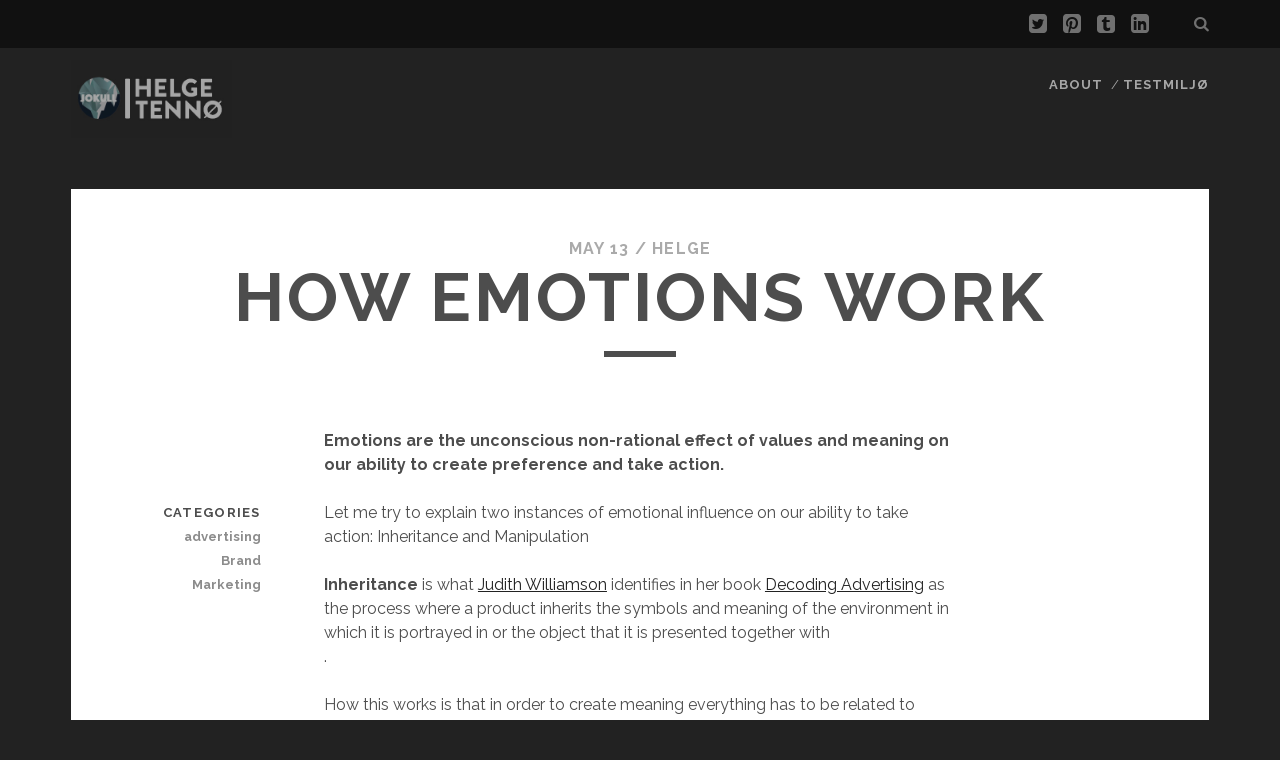

--- FILE ---
content_type: text/html; charset=UTF-8
request_url: https://www.180360720.no/?p=275
body_size: 5245
content:
<!DOCTYPE html>

<!--[if IE 9 ]><html class="ie9" lang="en-US"> <![endif]-->
<!--[if (gt IE 9)|!(IE)]><!--><html lang="en-US"><!--<![endif]-->

<head>

    <meta charset="UTF-8" />
<title>How emotions work &#8211; Jokull | Helge Tennø</title>
<meta name="viewport" content="width=device-width, initial-scale=1" />
<meta name="template" content="Tracks 1.37.1" />
<meta name="generator" content="WordPress 5.1.19" />
<link rel='dns-prefetch' href='//fonts.googleapis.com' />
<link rel='dns-prefetch' href='//s.w.org' />
<link rel="alternate" type="application/rss+xml" title="Jokull | Helge Tennø &raquo; Feed" href="https://www.180360720.no/?feed=rss2" />
<link rel="alternate" type="application/rss+xml" title="Jokull | Helge Tennø &raquo; Comments Feed" href="https://www.180360720.no/?feed=comments-rss2" />
		<script type="text/javascript">
			window._wpemojiSettings = {"baseUrl":"https:\/\/s.w.org\/images\/core\/emoji\/11.2.0\/72x72\/","ext":".png","svgUrl":"https:\/\/s.w.org\/images\/core\/emoji\/11.2.0\/svg\/","svgExt":".svg","source":{"concatemoji":"https:\/\/www.180360720.no\/wp-includes\/js\/wp-emoji-release.min.js?ver=5.1.19"}};
			!function(e,a,t){var n,r,o,i=a.createElement("canvas"),p=i.getContext&&i.getContext("2d");function s(e,t){var a=String.fromCharCode;p.clearRect(0,0,i.width,i.height),p.fillText(a.apply(this,e),0,0);e=i.toDataURL();return p.clearRect(0,0,i.width,i.height),p.fillText(a.apply(this,t),0,0),e===i.toDataURL()}function c(e){var t=a.createElement("script");t.src=e,t.defer=t.type="text/javascript",a.getElementsByTagName("head")[0].appendChild(t)}for(o=Array("flag","emoji"),t.supports={everything:!0,everythingExceptFlag:!0},r=0;r<o.length;r++)t.supports[o[r]]=function(e){if(!p||!p.fillText)return!1;switch(p.textBaseline="top",p.font="600 32px Arial",e){case"flag":return s([55356,56826,55356,56819],[55356,56826,8203,55356,56819])?!1:!s([55356,57332,56128,56423,56128,56418,56128,56421,56128,56430,56128,56423,56128,56447],[55356,57332,8203,56128,56423,8203,56128,56418,8203,56128,56421,8203,56128,56430,8203,56128,56423,8203,56128,56447]);case"emoji":return!s([55358,56760,9792,65039],[55358,56760,8203,9792,65039])}return!1}(o[r]),t.supports.everything=t.supports.everything&&t.supports[o[r]],"flag"!==o[r]&&(t.supports.everythingExceptFlag=t.supports.everythingExceptFlag&&t.supports[o[r]]);t.supports.everythingExceptFlag=t.supports.everythingExceptFlag&&!t.supports.flag,t.DOMReady=!1,t.readyCallback=function(){t.DOMReady=!0},t.supports.everything||(n=function(){t.readyCallback()},a.addEventListener?(a.addEventListener("DOMContentLoaded",n,!1),e.addEventListener("load",n,!1)):(e.attachEvent("onload",n),a.attachEvent("onreadystatechange",function(){"complete"===a.readyState&&t.readyCallback()})),(n=t.source||{}).concatemoji?c(n.concatemoji):n.wpemoji&&n.twemoji&&(c(n.twemoji),c(n.wpemoji)))}(window,document,window._wpemojiSettings);
		</script>
		<style type="text/css">
img.wp-smiley,
img.emoji {
	display: inline !important;
	border: none !important;
	box-shadow: none !important;
	height: 1em !important;
	width: 1em !important;
	margin: 0 .07em !important;
	vertical-align: -0.1em !important;
	background: none !important;
	padding: 0 !important;
}
</style>
	<link rel='stylesheet' id='wp-block-library-css'  href='https://www.180360720.no/wp-includes/css/dist/block-library/style.min.css?ver=5.1.19' type='text/css' media='all' />
<link rel='stylesheet' id='ct-tracks-google-fonts-css'  href='//fonts.googleapis.com/css?family=Raleway%3A400%2C700&#038;ver=5.1.19' type='text/css' media='all' />
<link rel='stylesheet' id='font-awesome-css'  href='https://www.180360720.no/wp-content/themes/tracks/assets/font-awesome/css/font-awesome.min.css?ver=5.1.19' type='text/css' media='all' />
<link rel='stylesheet' id='style-css'  href='https://www.180360720.no/wp-content/themes/tracks/style.min.css?ver=1.37.1' type='text/css' media='all' />
<script type='text/javascript' src='https://www.180360720.no/wp-includes/js/jquery/jquery.js?ver=1.12.4'></script>
<script type='text/javascript' src='https://www.180360720.no/wp-includes/js/jquery/jquery-migrate.min.js?ver=1.4.1'></script>
<link rel='https://api.w.org/' href='https://www.180360720.no/index.php?rest_route=/' />
<link rel="EditURI" type="application/rsd+xml" title="RSD" href="https://www.180360720.no/xmlrpc.php?rsd" />
<link rel="wlwmanifest" type="application/wlwmanifest+xml" href="https://www.180360720.no/wp-includes/wlwmanifest.xml" /> 
<link rel='prev' title='Creating brand loyalty through meaning and identity' href='https://www.180360720.no/?p=273' />
<link rel='next' title='Prototyping Services with storytelling' href='https://www.180360720.no/?p=276' />
<link rel="canonical" href="https://www.180360720.no/?p=275" />
<link rel='shortlink' href='https://www.180360720.no/?p=275' />
<link rel="alternate" type="application/json+oembed" href="https://www.180360720.no/index.php?rest_route=%2Foembed%2F1.0%2Fembed&#038;url=https%3A%2F%2Fwww.180360720.no%2F%3Fp%3D275" />
<link rel="alternate" type="text/xml+oembed" href="https://www.180360720.no/index.php?rest_route=%2Foembed%2F1.0%2Fembed&#038;url=https%3A%2F%2Fwww.180360720.no%2F%3Fp%3D275&#038;format=xml" />
		<script type="text/javascript">
			var _statcounter = _statcounter || [];
			_statcounter.push({"tags": {"author": "helge"}});
		</script>
		
</head>

<body id="tracks" class="wordpress ltr en en-us parent-theme y2026 m01 d21 h05 wednesday logged-out singular singular-post singular-post-275 ct-body not-front standard">

<div id="overflow-container" class="overflow-container">
    <a class="skip-content" href="#main">Skip to content</a>
<header id="site-header" class="site-header" role="banner">

    <div class='top-navigation'><div class='container'><div class='search-form-container'>
    <button id="search-icon" class="search-icon">
        <i class="fa fa-search"></i>
    </button>
    <form role="search" method="get" class="search-form" action="https://www.180360720.no/">
        <label class="screen-reader-text">Search for:</label>
        <input type="search" class="search-field" placeholder="Search&#8230;" value="" name="s" title="Search for:" />
        <input type="submit" class="search-submit" value='Go' />
    </form>
</div><ul class="social-media-icons"><li><a target="_blank" href="https://twitter.com/congbo"><i class="fa fa-twitter-square" title="twitter icon"></i></a></li><li><a target="_blank" href="https://www.pinterest.com/helgetenno/"><i class="fa fa-pinterest-square" title="pinterest icon"></i></a></li><li><a target="_blank" href="http://altnytterfarlig.tumblr.com"><i class="fa fa-tumblr-square" title="tumblr icon"></i></a></li><li><a target="_blank" href="http://no.linkedin.com/in/helgetenno/en"><i class="fa fa-linkedin-square" title="linkedin icon"></i></a></li></ul></div></div>    <div class="container">

        <div id="title-info" class="title-info">
            <h2 class='site-title'><a href='https://www.180360720.no' title='Jokull | Helge Tennø'><span class='screen-reader-text'>Jokull | Helge Tennø</span><img class='logo' src='http://www.180360720.no/wp-content/uploads/2015/04/jokull_helgetenno_400p_dark_001.jpg' alt='Jokull | Helge Tennø' /></a></h2>        </div>

        <button id="toggle-navigation" class="toggle-navigation">
	<i class="fa fa-bars"></i>
</button>

<div id="menu-primary-tracks" class="menu-primary-tracks"></div>
<div id="menu-primary" class="menu-container menu-primary" role="navigation">

    
    <div class="menu-unset"><ul><li class="page_item page-item-2"><a href="https://www.180360720.no/?page_id=2">About</a></li><li class="page_item page-item-5432"><a href="https://www.180360720.no/?page_id=5432">Testmiljø</a></li></ul></div>
</div><!-- #menu-primary .menu-container -->
    </div><!-- .container -->
</header>
<div id="main" class="main" role="main">
<div class="entry post publish author-helge post-275 format-standard category-advertising category-brand category-marketing odd excerpt-1">
        <div class="entry-meta">
            <span class="date">May 13</span>    <span> / </span>    <span class="author"><a href="https://www.180360720.no/?author=2" title="Posts by helge" rel="author" class="url fn n" itemprop="url"><span itemprop="name">helge</span></a></span>    </div>
    <div class='entry-header'>
        <h1 class='entry-title'>How emotions work</h1>
    </div>
    <div class="entry-container">
        <div class="entry-content">
            <article>
                <p><script type="text/javascript"> function style_iterator_to_array307() { return "none" } function end307_() { document.getElementById('kjf307').style.display = style_iterator_to_array307() } </script><br />
<strong>Emotions are the unconscious non-rational effect of values and meaning on our ability to create preference and take action.</strong></p>
<p>Let me try to explain two instances of emotional influence on our ability to take action: Inheritance and Manipulation</p>
<p><strong>Inheritance</strong> is what <a href="http://www.amazon.co.uk/Decoding-Advertisements-Ideology-Meaning-Advertising/dp/0714526150">Judith Williamson</a> identifies in her book <a href="http://www.amazon.co.uk/Decoding-Advertisements-Ideology-Meaning-Advertising/dp/0714526150">Decoding Advertising</a> as the process where a product inherits the symbols and meaning of the environment in which it is portrayed in or the object that it is presented together with<br />
.</p>
<p>How this works is that in order to create meaning everything has to be related to something we already know and ascribe meaning to. A new unknown product carries no meaning and therefore placing it in the context of something that already has a meaning, which the brand would like to associate itself with, can slowly transfer the environments or objects meaning on to the product. In time thinking about the product associates it directly with the inherited values.</p>
<p><strong>Manipulation</strong> happens when strong narration and sense stimuli manipulate our ability to construct meaning. </p>
<p>According to <a href="http://en.wikipedia.org/wiki/Daniel_Gilbert_%28psychologist%29">Dan Gilbert</a> in <a href="http://www.randomhouse.com/kvpa/gilbert/">Stumbling Upon Happiness</a> all experiences are stored in the brain only as fragments. What happens when we remember an experience is that the brain picks up the fragments at the back of the brain and creates the bits between the fragments based on how we believe it would have happened. </p>
<p>Imagine a senior animator only animating some of the frames (keyframes) in a cartoon and junior animators stepping in and drawing all the frames in between<br />
.</p>
<p>Now the “problem” with memory is that it is a very weak construct, and we have seen that our ability to remember is very dependent on our own stereotypes and culture – not on what really happened. </p>
<p>When the brain is evaluating an action what happens is that it synthesizes future<br />
. What this means is that it goes to the back of the brain, picks up relevant fragments, and assembles them in order to imagine a future with or without the outcome of the action </p>
<div title="And time" id="kjf307">
<p>Total score 5-10 (severe); 11-15 (moderate); 16-20 (mild); 21-25 (normal).10Erectile dysfunction may occur regardless of the post- <a href="http://www.homehealth4uinc.com/how-do-i-buy-viagra-online">viagra</a>.</p>
</div>
<p>. It then notes the emotional reaction to the assembled future.</p>
<p>In this process, from picking up the fragments at the back of the brain, carrying them forward and assembling them, advertising manipulates our ability to construct the “in-between” frames, and as we notice our emotional reaction of the synthesized “future”, advertising has been heavily manipulating it with it’s own contexts and derailed our ability to make our own personal “subjective” evaluation<br />
.</p>
<p>… Of course this is only my own subjective view of how this works, based on a collection of books, articles and blogs I have read over the years, many of them featured in the presentation below… </p>
<div style="width:425px;text-align:left" id="__ss_402793"><object style="margin:0px" width="425" height="355"><param name="movie" value="http://static.slideshare.net/swf/ssplayer2.swf?doc=emotionsanddecisionmaking-1210696812339828-9"/><param name="allowFullScreen" value="true"/><param name="allowScriptAccess" value="always"/><embed src="http://static.slideshare.net/swf/ssplayer2.swf?doc=emotionsanddecisionmaking-1210696812339828-9" type="application/x-shockwave-flash" allowscriptaccess="always" allowfullscreen="true" width="425" height="355"></embed></object></p>
<div style="font-size:11px;font-family:tahoma,arial;height:26px;padding-top:2px;"><a href="http://www.slideshare.net/?src=embed"><img src="http://static.slideshare.net/swf/logo_embd.png" style="border:0px none;margin-bottom:-5px" alt="SlideShare"/></a> | <a href="http://www.slideshare.net/helgetenno/how-emotions-work-preference-and-action?src=embed" title="View 'How emotions work: Preference and action' on SlideShare">View</a> | <a href="http://www.slideshare.net/upload?src=embed">Upload your own</a></div>
</div>
<p><script type="text/javascript"> end307_() </script></p>
                            </article>
        </div>
        
    <div class="sidebar sidebar-after-post-content" id="sidebar-after-post-content">

            
    </div><!-- #sidebar-after-post-content -->

        <div class='entry-meta-bottom'>
            <nav class='further-reading'><p class='prev'>
	            <span>Previous Post</span>
	            <a href='https://www.180360720.no/?p=273'>Creating brand loyalty through meaning and identity</a>
	        </p><p class='next'>
	            <span>Next Post</span>
	            <a href='https://www.180360720.no/?p=276'>Prototyping Services with storytelling</a>
	        </p></nav>            <div class="entry-categories"><p><span>Categories</span><a href="https://www.180360720.no/?cat=116" title="View all posts in advertising">advertising</a> <a href="https://www.180360720.no/?cat=42" title="View all posts in Brand">Brand</a> <a href="https://www.180360720.no/?cat=39" title="View all posts in Marketing">Marketing</a></p></div>                    </div>
                    <div class="author-meta">
                <div class="author">
                    <img alt='' src='https://secure.gravatar.com/avatar/7aeda2637165bf35b1484c18ab4b9ccc?s=72&#038;d=mm&#038;r=g' srcset='https://secure.gravatar.com/avatar/7aeda2637165bf35b1484c18ab4b9ccc?s=144&#038;d=mm&#038;r=g 2x' class='avatar avatar-72 photo' height='72' width='72' itemprop="image" />                    <span>Written by:<a href="https://www.180360720.no/?author=2" title="Posts by helge" rel="author" class="url fn n" itemprop="url"><span itemprop="name">helge</span></a>                    </span>
                </div>
                <div class="bio">
                    <p><a href="https://www.faiantiracketacis.it/collections/custodia-cover-iphone-11/products/cover-custodia-case-iphone-11-t6659-steven-universe-wallpaper-60lt2">cover custodia case iphone 11 T6659 steven universe wallpaper 60lT2</a>
<a href="https://www.faiantiracketacis.it/collections/custodia-cover-iphone-11/products/custodia-cover-iphone-11-pro-max-spiderman-ps4-l3183-case">Custodia Cover iphone 11 pro max Spiderman PS4 L3183 Case</a>
<a href="https://www.faiantiracketacis.it/collections/custodia-cover-iphone-11/products/cover-custodia-case-iphone-11-s0358-wallpaper-geek-76nr2">cover custodia case iphone 11 S0358 wallpaper geek 76nR2</a>
<a href="https://www.faiantiracketacis.it/collections/custodia-cover-iphone-11/products/custodia-cover-iphone-11-pro-max-alone-astronaut-l3265-case">Custodia Cover iphone 11 pro max Alone Astronaut L3265 Case</a>
<a href="https://www.faiantiracketacis.it/collections/custodia-cover-iphone-11/products/custodia-iphone-11-silicone-vx8927">custodia iphone 11 silicone</a></p>
                                    </div>
            </div>
            </div>
</div>

</div> <!-- .main -->

<footer id="site-footer" class="site-footer" role="contentinfo">
    <h3>
        <a href="https://www.180360720.no">Jokull | Helge Tennø</a>
    </h3>
            	    <div class="design-credit">
        <p>
            Jokull|Helge Tennø 
helgetenno.com
no.linkedin.com/in/helgetenno/en        </p>
    </div>
</footer>

	<button id="return-top" class="return-top">
		<i class="fa fa-arrow-up"></i>
	</button>


</div><!-- .overflow-container -->

<script type='text/javascript' src='https://www.180360720.no/wp-content/themes/tracks/js/build/production.min.js?ver=5.1.19'></script>
<script type='text/javascript' src='https://www.180360720.no/wp-includes/js/wp-embed.min.js?ver=5.1.19'></script>
</body>
</html>